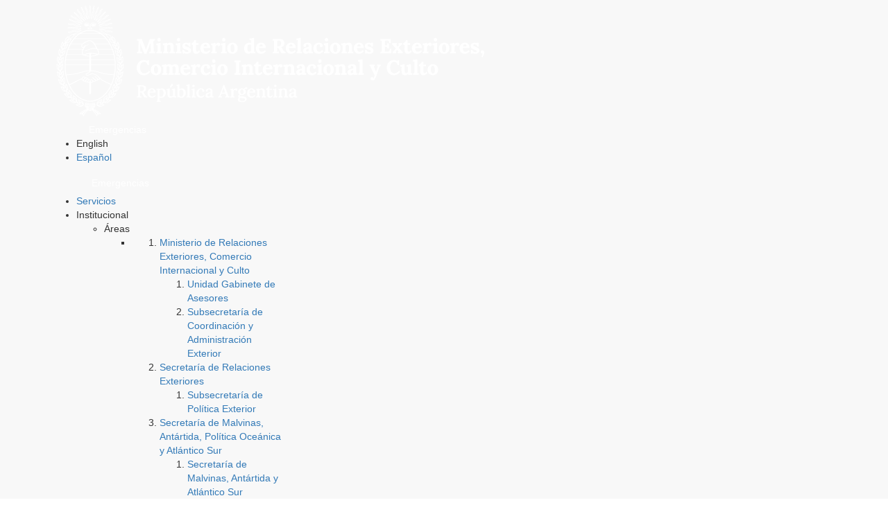

--- FILE ---
content_type: text/html; charset=utf-8
request_url: https://cancilleria.gob.ar/es/destacados/argentina-brasil-felipe-sola-se-reunio-con-el-presidente-bolsonaro-y-con-el-canciller
body_size: 11414
content:
<!DOCTYPE html>
<html lang="es" dir="ltr" prefix="og: http://ogp.me/ns# article: http://ogp.me/ns/article# book: http://ogp.me/ns/book# profile: http://ogp.me/ns/profile# video: http://ogp.me/ns/video# product: http://ogp.me/ns/product# content: http://purl.org/rss/1.0/modules/content/ dc: http://purl.org/dc/terms/ foaf: http://xmlns.com/foaf/0.1/ rdfs: http://www.w3.org/2000/01/rdf-schema# sioc: http://rdfs.org/sioc/ns# sioct: http://rdfs.org/sioc/types# skos: http://www.w3.org/2004/02/skos/core# xsd: http://www.w3.org/2001/XMLSchema#">
<head>
  <link rel="profile" href="http://www.w3.org/1999/xhtml/vocab" />
  <meta name="viewport" content="width=device-width, initial-scale=1.0 user-scalable=no">
  <meta name="theme-color" content="#000000">
  <meta name="msapplication-navbutton-color" content="#000000">
  <meta name="apple-mobile-web-app-status-bar-style" content="#000000">
  <meta http-equiv="Content-Type" content="text/html; charset=utf-8" />
<link rel="shortcut icon" href="https://cancilleria.gob.ar/userfiles/favicon.ico" type="image/vnd.microsoft.icon" />
<meta name="description" content="Luego de una reunión de 50 minutos con el presidente Jair Bolsonaro en el Palacio del Planalto, el canciller Felipe Solá expuso en rueda de prensa los temas que fueron abordados con el Presidente del Brasil y las coincidencias que allí surgieron: “Le hemos dicho que entendemos que el Mercosur debe renovarse. No mirar hacia atrás, sino para adelante, hacia el mundo, y que" />
<link rel="canonical" href="https://cancilleria.gob.ar/es/destacados/argentina-brasil-felipe-sola-se-reunio-con-el-presidente-bolsonaro-y-con-el-canciller" />
  <title>Argentina – Brasil: Felipe Solá se reunió con el presidente Bolsonaro y con el canciller Araújo | Ministerio de Relaciones Exteriores, Comercio Internacional y Culto</title>
  <style>
@import url("https://cancilleria.gob.ar/modules/system/system.base.css?t9j0ws");
</style>
<style>
@import url("https://cancilleria.gob.ar/sites/all/modules/ldap/ldap_user/ldap_user.css?t9j0ws");
@import url("https://cancilleria.gob.ar/sites/all/modules/colorbox_node/colorbox_node.css?t9j0ws");
@import url("https://cancilleria.gob.ar/sites/all/modules/date/date_api/date.css?t9j0ws");
@import url("https://cancilleria.gob.ar/sites/all/modules/date/date_popup/themes/datepicker.1.7.css?t9j0ws");
@import url("https://cancilleria.gob.ar/modules/field/theme/field.css?t9j0ws");
@import url("https://cancilleria.gob.ar/modules/node/node.css?t9j0ws");
@import url("https://cancilleria.gob.ar/sites/all/modules/workflow/workflow_admin_ui/workflow_admin_ui.css?t9j0ws");
@import url("https://cancilleria.gob.ar/sites/all/modules/youtube/css/youtube.css?t9j0ws");
@import url("https://cancilleria.gob.ar/sites/all/modules/extlink/extlink.css?t9j0ws");
@import url("https://cancilleria.gob.ar/sites/all/modules/views/css/views.css?t9j0ws");
@import url("https://cancilleria.gob.ar/sites/all/modules/back_to_top/css/back_to_top.css?t9j0ws");
@import url("https://cancilleria.gob.ar/sites/all/modules/ckeditor/css/ckeditor.css?t9j0ws");
</style>
<style>
@import url("https://cancilleria.gob.ar/sites/all/modules/colorbox/styles/stockholmsyndrome/colorbox_style.css?t9j0ws");
@import url("https://cancilleria.gob.ar/sites/all/modules/ctools/css/ctools.css?t9j0ws");
@import url("https://cancilleria.gob.ar/sites/all/modules/ldap/ldap_servers/ldap_servers.admin.css?t9j0ws");
@import url("https://cancilleria.gob.ar/modules/locale/locale.css?t9j0ws");
@import url("https://cancilleria.gob.ar/sites/all/libraries/superfish/css/superfish.css?t9j0ws");
@import url("https://cancilleria.gob.ar/sites/all/libraries/superfish/css/superfish-smallscreen.css?t9j0ws");
@import url("https://cancilleria.gob.ar/sites/all/libraries/superfish/css/superfish-navbar.css?t9j0ws");
@import url("https://cancilleria.gob.ar/sites/all/libraries/superfish/style/space.css?t9j0ws");
</style>
<style>
@import url("https://cancilleria.gob.ar/sites/all/themes/mrec/css/bootstrap.min.css?t9j0ws");
@import url("https://cancilleria.gob.ar/sites/all/themes/mrec/css/overrides.min.css?t9j0ws");
@import url("https://cancilleria.gob.ar/sites/all/themes/mrec/../../libraries/fontawesome/css/all.css?t9j0ws");
@import url("https://cancilleria.gob.ar/sites/all/themes/mrec/css/icono-arg.css?t9j0ws");
@import url("https://cancilleria.gob.ar/sites/all/themes/mrec/css/font-mrec.css?t9j0ws");
@import url("https://cancilleria.gob.ar/sites/all/themes/mrec/css/style.css?t9j0ws");
@import url("https://cancilleria.gob.ar/sites/all/themes/mrec/css/timeline.css?t9j0ws");
@import url("https://cancilleria.gob.ar/sites/all/themes/mrec/css/stylev2.css?t9j0ws");
</style>
  <!-- HTML5 element support for IE6-8 -->
  <!--[if lt IE 9]>
    <script src="https://cdn.jsdelivr.net/html5shiv/3.7.3/html5shiv-printshiv.min.js"></script>
  <![endif]-->
  <script src="https://cancilleria.gob.ar/sites/all/modules/jquery_update/replace/jquery/1.10/jquery.min.js?v=1.10.2"></script>
<script src="https://cancilleria.gob.ar/misc/jquery-extend-3.4.0.js?v=1.10.2"></script>
<script src="https://cancilleria.gob.ar/misc/jquery-html-prefilter-3.5.0-backport.js?v=1.10.2"></script>
<script src="https://cancilleria.gob.ar/misc/jquery.once.js?v=1.2"></script>
<script src="https://cancilleria.gob.ar/misc/drupal.js?t9j0ws"></script>
<script src="https://cancilleria.gob.ar/sites/all/modules/jquery_update/replace/ui/ui/minified/jquery.ui.effect.min.js?v=1.10.2"></script>
<script src="https://cancilleria.gob.ar/sites/all/modules/jquery_update/replace/ui/external/jquery.cookie.js?v=67fb34f6a866c40d0570"></script>
<script src="https://cancilleria.gob.ar/sites/all/modules/jquery_update/replace/misc/jquery.form.min.js?v=2.69"></script>
<script src="https://cancilleria.gob.ar/misc/ajax.js?v=7.102"></script>
<script src="https://cancilleria.gob.ar/sites/all/modules/jquery_update/js/jquery_update.js?v=0.0.1"></script>
<script src="https://cancilleria.gob.ar/sites/all/modules/back_to_top/js/back_to_top.js?t9j0ws"></script>
<script src="https://cancilleria.gob.ar/sites/all/modules/extlink/extlink.js?t9j0ws"></script>
<script src="https://cancilleria.gob.ar/userfiles/languages/es_CEbsdlXNXWmfl4KUpShE1OWjuhOMC56S2OKHy2FDDDE.js?t9j0ws"></script>
<script src="https://cancilleria.gob.ar/sites/all/libraries/colorbox/jquery.colorbox-min.js?t9j0ws"></script>
<script src="https://cancilleria.gob.ar/sites/all/modules/colorbox/js/colorbox.js?t9j0ws"></script>
<script src="https://cancilleria.gob.ar/sites/all/modules/colorbox/styles/stockholmsyndrome/colorbox_style.js?t9j0ws"></script>
<script src="https://cancilleria.gob.ar/sites/all/modules/colorbox/js/colorbox_load.js?t9j0ws"></script>
<script src="https://cancilleria.gob.ar/sites/all/modules/views/js/base.js?t9j0ws"></script>
<script src="https://cancilleria.gob.ar/sites/all/themes/bootstrap/js/misc/_progress.js?v=7.102"></script>
<script src="https://cancilleria.gob.ar/sites/all/modules/views/js/ajax_view.js?t9j0ws"></script>
<script src="/sites/all/modules/mrec/mrec_view_change_on_accordion/color_on_accordion_close.js?t9j0ws"></script>
<script src="https://cancilleria.gob.ar/sites/all/modules/views_show_more/views_show_more.js?t9j0ws"></script>
<script src="https://cancilleria.gob.ar/sites/all/modules/colorbox_node/colorbox_node.js?t9j0ws"></script>
<script src="https://cancilleria.gob.ar/sites/all/libraries/superfish/jquery.hoverIntent.minified.js?t9j0ws"></script>
<script src="https://cancilleria.gob.ar/sites/all/libraries/superfish/sfsmallscreen.js?t9j0ws"></script>
<script src="https://cancilleria.gob.ar/sites/all/libraries/superfish/supposition.js?t9j0ws"></script>
<script src="https://cancilleria.gob.ar/sites/all/libraries/superfish/superfish.js?t9j0ws"></script>
<script src="https://cancilleria.gob.ar/sites/all/libraries/superfish/supersubs.js?t9j0ws"></script>
<script src="https://cancilleria.gob.ar/sites/all/modules/superfish/superfish.js?t9j0ws"></script>
<script src="https://cancilleria.gob.ar/sites/all/themes/mrec/js/bootstrap.min.js?t9j0ws"></script>
<script src="https://cancilleria.gob.ar/sites/all/themes/bootstrap/js/modules/views/js/ajax_view.js?t9j0ws"></script>
<script src="https://cancilleria.gob.ar/sites/all/themes/bootstrap/js/misc/ajax.js?t9j0ws"></script>
<script>jQuery.extend(Drupal.settings, {"basePath":"\/","pathPrefix":"es\/","setHasJsCookie":0,"ajaxPageState":{"theme":"mrec","theme_token":"g09KUiuCJANu1KBc2vKxrBGU1yCmSsA4--y_y4Wkvxw","jquery_version":"1.10","js":{"sites\/all\/themes\/bootstrap\/js\/bootstrap.js":1,"sites\/all\/modules\/jquery_update\/replace\/jquery\/1.10\/jquery.min.js":1,"misc\/jquery-extend-3.4.0.js":1,"misc\/jquery-html-prefilter-3.5.0-backport.js":1,"misc\/jquery.once.js":1,"misc\/drupal.js":1,"sites\/all\/modules\/jquery_update\/replace\/ui\/ui\/minified\/jquery.ui.effect.min.js":1,"sites\/all\/modules\/jquery_update\/replace\/ui\/external\/jquery.cookie.js":1,"sites\/all\/modules\/jquery_update\/replace\/misc\/jquery.form.min.js":1,"misc\/ajax.js":1,"sites\/all\/modules\/jquery_update\/js\/jquery_update.js":1,"sites\/all\/modules\/back_to_top\/js\/back_to_top.js":1,"sites\/all\/modules\/extlink\/extlink.js":1,"public:\/\/languages\/es_CEbsdlXNXWmfl4KUpShE1OWjuhOMC56S2OKHy2FDDDE.js":1,"sites\/all\/libraries\/colorbox\/jquery.colorbox-min.js":1,"sites\/all\/modules\/colorbox\/js\/colorbox.js":1,"sites\/all\/modules\/colorbox\/styles\/stockholmsyndrome\/colorbox_style.js":1,"sites\/all\/modules\/colorbox\/js\/colorbox_load.js":1,"sites\/all\/modules\/views\/js\/base.js":1,"sites\/all\/themes\/bootstrap\/js\/misc\/_progress.js":1,"sites\/all\/modules\/views\/js\/ajax_view.js":1,"\/sites\/all\/modules\/mrec\/mrec_view_change_on_accordion\/color_on_accordion_close.js":1,"sites\/all\/modules\/views_show_more\/views_show_more.js":1,"sites\/all\/modules\/colorbox_node\/colorbox_node.js":1,"sites\/all\/libraries\/superfish\/jquery.hoverIntent.minified.js":1,"sites\/all\/libraries\/superfish\/sfsmallscreen.js":1,"sites\/all\/libraries\/superfish\/supposition.js":1,"sites\/all\/libraries\/superfish\/superfish.js":1,"sites\/all\/libraries\/superfish\/supersubs.js":1,"sites\/all\/modules\/superfish\/superfish.js":1,"sites\/all\/themes\/mrec\/js\/bootstrap.min.js":1,"sites\/all\/themes\/bootstrap\/js\/modules\/views\/js\/ajax_view.js":1,"sites\/all\/themes\/bootstrap\/js\/misc\/ajax.js":1},"css":{"modules\/system\/system.base.css":1,"sites\/all\/modules\/ldap\/ldap_user\/ldap_user.css":1,"sites\/all\/modules\/colorbox_node\/colorbox_node.css":1,"sites\/all\/modules\/date\/date_api\/date.css":1,"sites\/all\/modules\/date\/date_popup\/themes\/datepicker.1.7.css":1,"modules\/field\/theme\/field.css":1,"modules\/node\/node.css":1,"sites\/all\/modules\/workflow\/workflow_admin_ui\/workflow_admin_ui.css":1,"sites\/all\/modules\/youtube\/css\/youtube.css":1,"sites\/all\/modules\/extlink\/extlink.css":1,"sites\/all\/modules\/views\/css\/views.css":1,"sites\/all\/modules\/back_to_top\/css\/back_to_top.css":1,"sites\/all\/modules\/ckeditor\/css\/ckeditor.css":1,"sites\/all\/modules\/colorbox\/styles\/stockholmsyndrome\/colorbox_style.css":1,"sites\/all\/modules\/ctools\/css\/ctools.css":1,"sites\/all\/modules\/ldap\/ldap_servers\/ldap_servers.admin.css":1,"modules\/locale\/locale.css":1,"sites\/all\/libraries\/superfish\/css\/superfish.css":1,"sites\/all\/libraries\/superfish\/css\/superfish-smallscreen.css":1,"sites\/all\/libraries\/superfish\/css\/superfish-navbar.css":1,"sites\/all\/libraries\/superfish\/style\/space.css":1,"sites\/all\/themes\/mrec\/css\/bootstrap.min.css":1,"sites\/all\/themes\/mrec\/css\/overrides.min.css":1,"sites\/all\/themes\/mrec\/..\/..\/libraries\/fontawesome\/css\/all.css":1,"sites\/all\/themes\/mrec\/css\/icono-arg.css":1,"sites\/all\/themes\/mrec\/css\/font-mrec.css":1,"sites\/all\/themes\/mrec\/css\/style.css":1,"sites\/all\/themes\/mrec\/css\/timeline.css":1,"sites\/all\/themes\/mrec\/css\/stylev2.css":1}},"colorbox":{"opacity":"0.85","current":"{current} de {total} ","previous":"\u00ab Prev","next":"Next \u00bb","close":"Close","maxWidth":"98%","maxHeight":"98%","fixed":true,"mobiledetect":true,"mobiledevicewidth":"480px","file_public_path":"\/userfiles","specificPagesDefaultValue":"admin*\nimagebrowser*\nimg_assist*\nimce*\nnode\/add\/*\nnode\/*\/edit\nprint\/*\nprintpdf\/*\nsystem\/ajax\nsystem\/ajax\/*"},"better_exposed_filters":{"views":{"menu_autoridades":{"displays":{"block":{"filters":[]}}},"foto_principal_actualidad_contextual":{"displays":{"block":{"filters":[]},"block_1":{"filters":[]}}},"ut_dgpro":{"displays":{"block_2":{"filters":[]}}},"micrositios_noticias":{"displays":{"block_7":{"filters":[]},"block_13":{"filters":[]}}},"malvinas_ut":{"displays":{"block_3":{"filters":[]}}},"asistencia_juridica_ut":{"displays":{"block_3":{"filters":[]}}},"dependencias":{"displays":{"block_2":{"filters":[]}}}}},"views":{"ajax_path":"\/es\/views\/ajax","ajaxViews":{"views_dom_id:061293347a1f62ed42cc9ace74cf7cdc":{"view_name":"micrositios_noticias","view_display_id":"block_7","view_args":"102536","view_path":"node\/102536","view_base_path":null,"view_dom_id":"061293347a1f62ed42cc9ace74cf7cdc","pager_element":0},"views_dom_id:1c626516b89284381c9481251b8010e6":{"view_name":"micrositios_noticias","view_display_id":"block_13","view_args":"102536","view_path":"node\/102536","view_base_path":null,"view_dom_id":"1c626516b89284381c9481251b8010e6","pager_element":0},"views_dom_id:dd53ee9f935cc47a3e90307e63e08a3a":{"view_name":"malvinas_ut","view_display_id":"block_3","view_args":"102536","view_path":"node\/102536","view_base_path":null,"view_dom_id":"dd53ee9f935cc47a3e90307e63e08a3a","pager_element":0},"views_dom_id:e9ee715ec976469a087939f57d009365":{"view_name":"asistencia_juridica_ut","view_display_id":"block_3","view_args":"102536","view_path":"node\/102536","view_base_path":null,"view_dom_id":"e9ee715ec976469a087939f57d009365","pager_element":0}}},"urlIsAjaxTrusted":{"\/es\/views\/ajax":true},"back_to_top":{"back_to_top_button_trigger":"100","back_to_top_button_text":"Back to top","#attached":{"library":[["system","ui"]]}},"extlink":{"extTarget":"_blank","extClass":0,"extLabel":"(link is external)","extImgClass":0,"extSubdomains":1,"extExclude":"field_ini_link","extInclude":"userfiles","extCssExclude":"","extCssExplicit":"","extAlert":0,"extAlertText":"This link will take you to an external web site.","mailtoClass":0,"mailtoLabel":"(link sends e-mail)"},"superfish":{"1":{"id":"1","sf":{"pathClass":"active-trail","pathLevels":"0","animation":{"opacity":"show"},"speed":"fast","autoArrows":false,"dropShadows":false},"plugins":{"smallscreen":{"mode":"window_width","breakpointUnit":"px","expandText":"Desplegar","collapseText":"Cerrar","title":"Men\u00fa principal"},"supposition":true,"supersubs":true}}},"colorbox_node":{"width":"600px","height":"600px"},"bootstrap":{"anchorsFix":"0","anchorsSmoothScrolling":"0","formHasError":1,"popoverEnabled":0,"popoverOptions":{"animation":1,"html":0,"placement":"right","selector":"","trigger":"click","triggerAutoclose":1,"title":"","content":"","delay":0,"container":"body"},"tooltipEnabled":0,"tooltipOptions":{"animation":1,"html":0,"placement":"auto left","selector":"","trigger":"hover focus","delay":0,"container":"body"}}});</script>
</head>
<body class="navbar-is-fixed-top html not-front not-logged-in no-sidebars page-node page-node- page-node-102536 node-type-noticia-home i18n-es">
<!-- Google Tag Manager (noscript) -->
<noscript><iframe src="https://www.googletagmanager.com/ns.html?id=GTM-PWJ94NF"
height="0" width="0" style="display:none;visibility:hidden"></iframe></noscript>
<script>(function(w,d,s,l,i){w[l]=w[l]||[];w[l].push({'gtm.start':
new Date().getTime(),event:'gtm.js'});var f=d.getElementsByTagName(s)[0],
j=d.createElement(s),dl=l!='dataLayer'?'&l='+l:'';j.async=true;j.src=
'https://www.googletagmanager.com/gtm.js?id='+i+dl;f.parentNode.insertBefore(j,f);
})(window,document,'script','dataLayer','GTM-PWJ94NF');</script>
<!-- End Google Tag Manager -->
  <div id="skip-link">
    <a href="#main-content" class="element-invisible element-focusable">Pasar al contenido principal</a>
  </div>
    <header id="navbar" class="navbar navbar-fixed-top navbar-default">
  <div class="container">
    <div class="navbar-header">
      
      
                <div class="region region-pre-navigation">
    <section id="block-block-3" class="block block-block clearfix">

      
  <a style="display:none" class="logo-ministerio-top-header" href="/" target="_top"><img alt="Ministerio de Relaciones Exteriores y Culto. República Argentina. Dirige a la página de inicio." class="img-responsive" src="https://www.cancilleria.gob.ar/userfiles/recursos/logos/logo-mrecic-escudo-color-blanco.svg" /></a>
<a class="logo-ministerio-top-header" href="/" target="_top"><img alt="Ministerio de Relaciones Exteriores y Culto. República Argentina. Dirige a la página de inicio." class="img-responsive" src="https://www.cancilleria.gob.ar/userfiles/recursos/logos/firma-mrecic-negativo-2024.png" /></a>






</section>
<section id="block-block-16" class="block block-block clearfix">

      
  <div class="redes-sociales-header">&nbsp;&nbsp; &nbsp;<span class="emergencias"> &nbsp;&nbsp; &nbsp;&nbsp;&nbsp; &nbsp;<a href="/emergencia-consular">Emergencias</a> &nbsp;&nbsp; &nbsp;</span></div>
</section>
  </div>
      
              <!--         <button type="button" class="navbar-toggle" data-toggle="collapse" data-target="#navbar-collapse">
          <span class="sr-only">Toggle navigation</span>
          <span class="icon-bar"></span>
          <span class="icon-bar"></span>
          <span class="icon-bar"></span>
        </button>
       -->
          <div class="region region-navigation">
    <section id="block-locale-language-content" class="block block-locale clearfix">

      
  <ul class="language-switcher-locale-url"><li class="en first"><span class="language-link locale-untranslated" xml:lang="en">English</span></li>
<li class="es last active"><a href="/es/destacados/argentina-brasil-felipe-sola-se-reunio-con-el-presidente-bolsonaro-y-con-el-canciller" class="language-link active" xml:lang="es">Español</a></li>
</ul>
</section>
<section id="block-block-4" class="block block-block clearfix">

      
  <style>
.redes-sociales-header span{
    margin-left: 6px;
    vertical-align: middle;
}
.redes-sociales-header a{
    color: white;
}
.redes-sociales-header .fa-brands {
    font-size: 22px;
}
</style>

<div class="redes-sociales-header">
<span class="facebook">
		<a href="https://www.facebook.com/CancilleriaARG/" target="_blank" rel="nofollow" class="ext">
			<i class="fa-brands fa-facebook-f"></i>
<span class="sr-only">Facebook</span>
		</a>
	</span>
	<span class="twitter">
		<a href="https://x.com/Cancilleria_Ar " target="_blank" rel="nofollow" class="ext">
			<i class="fa-brands fa-x-twitter fa-lg"></i>
<span class="sr-only">Twitter</span>
		</a>
	</span>
	<span class="instagram">
		<a href="https://www.instagram.com/cancilleriaarg/" target="_blank" rel="nofollow" class="ext">
			<i class="fa-brands fa-instagram fa-lg"></i>
<span class="sr-only">Instagram</span>
		</a>
	</span>
	<span class="youtube">
		<a href="http://www.youtube.com/user/MRECICARG" target="_blank" rel="nofollow" class="ext">
			<i class="fa-brands fa-youtube fa-lg"></i>
<span class="sr-only">YouTube</span>
		</a>
	</span>
	<span class="flickr" style="padding-bottom: 2px; display: inline-block;">
		<a href="https://www.flickr.com/photos/mrecic-argentina" target="_blank" rel="nofollow" class="ext">
			<span class="fa-brands fa-flickr"></span>
<span class="sr-only">Flickr</span>
		</a>
	</span>
       <span class="linkedin" style="padding-bottom: 2px; display: inline-block;">
		<a href="https://www.linkedin.com/company/ministerio-de-relaciones-exteriores/?originalSubdomain=ar" target="_blank" rel="nofollow" class="ext">
			<span class="fa-brands fa-linkedin"></span>
			<span class="sr-only">LinkedIn</span>
		</a>
	</span>
	<span style="display: none;" class="search">
		<a href="/busqueda" rel="nofollow">
			<span class="fa fa-search"></span>
<span class="sr-only">Buscar - Search</span>
		</a>
	</span>
	<span class="emergencias">
		<a href="/emergencia-consular">Emergencias</a>
	</span>
</div>
</section>
<section id="block-block-153" class="block block-block clearfix">

      
  <script>
window.addEventListener("DOMContentLoaded", domReady);

function moverBloqueIdiomas() {
  let bloqueIdiomaDesktop = document.getElementById("block-locale-language-content");
  let bloqueDestinoMobile = document.querySelector("#navbar .full-width-main-nav .container");
  let bloqueDestinoDesktop = document.querySelector("#navbar .region-navigation");
  if(window.innerWidth <= 768){
    bloqueDestinoMobile.insertBefore(bloqueIdiomaDesktop, bloqueDestinoMobile.getElementsByTagName("nav")[0]);
  } else {
    bloqueDestinoDesktop.insertBefore(bloqueIdiomaDesktop, bloqueDestinoDesktop.querySelector("#block-block-4"));
  }
}

function domReady(){
  window.addEventListener('resize', moverBloqueIdiomas, true);
  moverBloqueIdiomas();
}
</script>
</section>
  </div>
    </div>

          <div class="navbar-collapse collapse" id="navbar-collapse">
        <nav>
                              <!--                                  -->
        </nav>
      </div>
      </div>

  <div class="full-width-main-nav">
    <div class="container">
      
      <nav aria-label="usted está por acceder a la región navegación principal">
          <div class="region region-header">
    <section id="block-superfish-1" class="block block-superfish clearfix">

      
  <ul  id="superfish-1" class="menu sf-menu sf-main-menu sf-navbar sf-style-space sf-total-items-8 sf-parent-items-3 sf-single-items-5"><li id="menu-870-1" class="first odd sf-item-1 sf-depth-1 sf-no-children"><a href="/es/servicios" title="" class="sf-depth-1">Servicios</a></li><li id="menu-512-1" class="middle even sf-item-2 sf-depth-1 sf-total-children-5 sf-parent-children-3 sf-single-children-2 menuparent"><span title="" class="sf-depth-1 menuparent nolink">Institucional</span><ul><li id="menu-521-1" class="first odd sf-item-1 sf-depth-2 sf-total-children-5 sf-parent-children-5 sf-single-children-0 menuparent"><span title="" class="sf-depth-2 menuparent nolink">Áreas</span><ul class="sf-megamenu"><li class="sf-megamenu-wrapper first odd sf-item-1 sf-depth-2 sf-total-children-5 sf-parent-children-5 sf-single-children-0 menuparent"><ol><li id="menu-485-1" class="first odd sf-item-1 sf-depth-3 sf-total-children-2 sf-parent-children-0 sf-single-children-2 sf-megamenu-column menuparent"><div class="sf-megamenu-column"><a href="/es/ministerio-de-relaciones-exteriores-comercio-internacional-y-culto" class="sf-depth-3 menuparent">Ministerio de Relaciones Exteriores, Comercio Internacional y Culto</a><ol><li id="menu-3047-1" class="first odd sf-item-1 sf-depth-4 sf-no-children"><a href="/es/ministerio-de-relaciones-exteriores-comercio-internacional-y-culto/unidad-gabinete-de-asesores" class="sf-depth-4">Unidad Gabinete de Asesores</a></li><li id="menu-489-1" class="last even sf-item-2 sf-depth-4 sf-no-children"><a href="/es/ministerio-de-relaciones-exteriores-comercio-internacional-y-culto/subsecretaria-de-coordinacion-y" class="sf-depth-4">Subsecretaría de Coordinación y Administración Exterior</a></li></ol></div></li><li id="menu-479-1" class="middle even sf-item-2 sf-depth-3 sf-total-children-1 sf-parent-children-0 sf-single-children-1 sf-megamenu-column menuparent"><div class="sf-megamenu-column"><a href="/es/ministerio-de-relaciones-exteriores-comercio-internacional-y-culto/secretaria-de-relaciones" class="sf-depth-3 menuparent">Secretaría de Relaciones Exteriores</a><ol><li id="menu-490-1" class="firstandlast odd sf-item-1 sf-depth-4 sf-no-children"><a href="/es/ministerio-de-relaciones-exteriores-comercio-internacional-y-culto/secretaria-de-relaciones-exteriores/subsecretaria-de-politica-exterior" class="sf-depth-4">Subsecretaría de Política Exterior</a></li></ol></div></li><li id="menu-484-1" class="middle odd sf-item-3 sf-depth-3 sf-total-children-1 sf-parent-children-0 sf-single-children-1 sf-megamenu-column menuparent"><div class="sf-megamenu-column"><a href="/es/ministerio-de-relaciones-exteriores-comercio-internacional-y-culto/secretaria-de-malvinas-antartida-politica-oceanica-y-atlantico-sur" class="sf-depth-3 menuparent">Secretaría de Malvinas, Antártida, Política Oceánica y Atlántico Sur</a><ol><li id="menu-3049-1" class="firstandlast odd sf-item-1 sf-depth-4 sf-no-children"><a href="/es/ministerio-de-relaciones-exteriores-comercio-internacional-y-culto/secretaria-de-malvinas-antartida-politica-oceanica-y-atlantico-sur" title="" class="sf-depth-4">Secretaría de Malvinas, Antártida y Atlántico Sur</a></li></ol></div></li><li id="menu-491-1" class="middle even sf-item-4 sf-depth-3 sf-total-children-2 sf-parent-children-0 sf-single-children-2 sf-megamenu-column menuparent"><div class="sf-megamenu-column"><a href="/es/ministerio-de-relaciones-exteriores-comercio-internacional-y-culto/secretaria-de-relaciones-economicas-internacionales" class="sf-depth-3 menuparent">Secretaría de Relaciones Económicas Internacionales</a><ol><li id="menu-486-1" class="first odd sf-item-1 sf-depth-4 sf-no-children"><a href="/es/ministerio-de-relaciones-exteriores-comercio-internacional-y-culto/secretaria-de-relaciones-economicas-internacionales/subsecretaria-negociaciones-economicas-int" class="sf-depth-4">Subsecretaría de Negociaciones Económicas Internacionales e Integración</a></li><li id="menu-481-1" class="last even sf-item-2 sf-depth-4 sf-no-children"><a href="/es/ministerio-de-relaciones-exteriores-comercio-internacional-y-culto/secretaria-de-relaciones-economicas-internacionales/subsecretaria-de-promocion-de-las-exportaciones" class="sf-depth-4">Subsecretaría de Promoción de las Exportaciones, las Inversiones, la Educación, la Ciencia y la Cultura</a></li></ol></div></li><li id="menu-488-1" class="last odd sf-item-5 sf-depth-3 sf-total-children-2 sf-parent-children-0 sf-single-children-2 sf-megamenu-column menuparent"><div class="sf-megamenu-column"><a href="/es/ministerio-de-relaciones-exteriores-comercio-internacional-y-culto/secretaria-de-culto-y" class="sf-depth-3 menuparent">Secretaría de Culto y Civilización</a><ol><li id="menu-480-1" class="first odd sf-item-1 sf-depth-4 sf-no-children"><a href="/es/ministerio-de-relaciones-exteriores-y-culto/secretaria-de-culto/subsecretaria-de-culto" class="sf-depth-4">Subsecretaría de Culto</a></li><li id="menu-3048-1" class="last even sf-item-2 sf-depth-4 sf-no-children"><a href="/es/ministerio-de-relaciones-exteriores-comercio-internacional-y-culto/secretaria-de-culto-y" title="" class="sf-depth-4">Secretaría de Culto</a></li></ol></div></li></ol></li></ul></li><li id="menu-673-1" class="middle even sf-item-2 sf-depth-2 sf-total-children-1 sf-parent-children-0 sf-single-children-1 menuparent"><span title="" class="sf-depth-2 menuparent nolink">Autoridades</span><ul class="sf-megamenu"><li class="sf-megamenu-wrapper middle even sf-item-2 sf-depth-2 sf-total-children-1 sf-parent-children-0 sf-single-children-1 menuparent"><ol><li id="menu-679-1" class="firstandlast odd sf-item-1 sf-depth-3 sf-no-children"><div class="menu-views"><div class="view view-menu-autoridades view-id-menu_autoridades view-display-id-block view-dom-id-6e7de50bd4cadc27105e22a05a623d49">
        
  
  
      <div class="view-content">
        <div class="views-row views-row-1 views-row-odd views-row-first">
      
  <div class="views-field views-field-nothing">        <span class="field-content"><a href="https://cancilleria.gob.ar/es/ministerio-de-relaciones-exteriores-comercio-internacional-y-culto"><span>Ministro de Relaciones Exteriores, Comercio Internacional y Culto</span><br><span><div class="autoridad-adicional-campo"><span></span><br></div>Pablo Quirno Magrane</span></a></span>  </div>  </div>
  <div class="views-row views-row-2 views-row-even">
      
  <div class="views-field views-field-nothing">        <span class="field-content"><a href="https://cancilleria.gob.ar/es/ministerio-de-relaciones-exteriores-comercio-internacional-y-culto/secretaria-de-relaciones"><span>Secretario de Relaciones Exteriores</span><br><span><div class="autoridad-adicional-campo"><span></span><br></div></span></a></span>  </div>  </div>
  <div class="views-row views-row-3 views-row-odd">
      
  <div class="views-field views-field-nothing">        <span class="field-content"><a href="https://cancilleria.gob.ar/es/ministerio-de-relaciones-exteriores-comercio-internacional-y-culto/secretaria-de-malvinas-antartida-politica-oceanica-y-atlantico-sur"><span>Secretaria de Malvinas, Antártida y Atlántico Sur</span><br><span><div class="autoridad-adicional-campo"><span></span><br></div>Paola Iris Di Chiaro</span></a></span>  </div>  </div>
  <div class="views-row views-row-4 views-row-even">
      
  <div class="views-field views-field-nothing">        <span class="field-content"><a href="https://cancilleria.gob.ar/es/ministerio-de-relaciones-exteriores-comercio-internacional-y-culto/secretaria-de-relaciones-economicas-internacionales"><span>Secretario de Relaciones Económicas Internacionales</span><br><span><div class="autoridad-adicional-campo"><span></span><br></div>Fernando Brun</span></a></span>  </div>  </div>
  <div class="views-row views-row-5 views-row-odd">
      
  <div class="views-field views-field-nothing">        <span class="field-content"><a href="https://cancilleria.gob.ar/es/ministerio-de-relaciones-exteriores-comercio-internacional-y-culto/secretaria-de-culto-y"><span>Secretario de Culto y Civilización</span><br><span><div class="autoridad-adicional-campo"><span></span><br></div></span></a></span>  </div>  </div>
  <div class="views-row views-row-6 views-row-even">
      
  <div class="views-field views-field-nothing">        <span class="field-content"><a href="https://cancilleria.gob.ar/es/ministerio-de-relaciones-exteriores-comercio-internacional-y-culto/subsecretaria-de-coordinacion-y"><span>Subsecretaria de Coordinación y Administración Exterior</span><br><span><div class="autoridad-adicional-campo"><span></span><br></div>Cristina Dellepiane</span></a></span>  </div>  </div>
  <div class="views-row views-row-7 views-row-odd views-row-last">
      
  <div class="views-field views-field-nothing">        <span class="field-content"><a href="https://cancilleria.gob.ar/es/ministerio-de-relaciones-exteriores-comercio-internacional-y-culto/unidad-gabinete-de-asesores"><span>Unidad Gabinete de Asesores</span><br><span><div class="autoridad-adicional-campo"><span></span><br></div></span></a></span>  </div>  </div>
    </div>
  
  
  
  
      <div class="view-footer">
      <style>
.autoridad-adicional-campo:has(span:empty) {
    display: none;
}
</style>
<script>
let elementos = document.querySelectorAll(".autoridad-adicional-campo");
let itemsInternos;
elementos.forEach((item) =>{
     spansInternos = item.querySelectorAll("span");
     spansInternos.forEach((spanInterno)=>{
        if(spanInterno.innerHTML == ""){
            item.style.display="none";
        }
    }); 
});
</script>    </div>
  
  
</div></div></li></ol></li></ul></li><li id="menu-532-1" class="middle odd sf-item-3 sf-depth-2 sf-total-children-3 sf-parent-children-0 sf-single-children-3 menuparent"><span title="" class="sf-depth-2 menuparent nolink">Patrimonio</span><ul class="sf-megamenu"><li class="sf-megamenu-wrapper middle odd sf-item-3 sf-depth-2 sf-total-children-3 sf-parent-children-0 sf-single-children-3 menuparent"><ol><li id="menu-1141-1" class="first odd sf-item-1 sf-depth-3 sf-no-children"><a href="/es/institucional/patrimonio/archivo-historico-de-cancilleria" class="sf-depth-3">Archivo Histórico de Cancillería</a></li><li id="menu-1692-1" class="middle even sf-item-2 sf-depth-3 sf-no-children"><a href="/es/institucional/patrimonio/museo-de-la-diplomacia-argentina" class="sf-depth-3">Museo de la Diplomacia Argentina</a></li><li id="menu-5374-1" class="last odd sf-item-3 sf-depth-3 sf-no-children"><a href="/es/institucional/patrimonio/palacio-san-martin" class="sf-depth-3">Palacio San Martín</a></li></ol></li></ul></li><li id="menu-1278-1" class="middle even sf-item-4 sf-depth-2 sf-no-children"><a href="/es/institucional/compras-y-contrataciones" class="sf-depth-2">Compras y Contrataciones</a></li><li id="menu-2106-1" class="last odd sf-item-5 sf-depth-2 sf-no-children"><a href="/es/instituto-del-servicio-exterior-de-la-nacion" class="sf-depth-2">ISEN</a></li></ul></li><li id="menu-547-1" class="middle odd sf-item-3 sf-depth-1 sf-total-children-11 sf-parent-children-0 sf-single-children-11 menuparent"><a href="/es/politica-exterior" title="" class="sf-depth-1 menuparent">Política Exterior</a><ul><li id="menu-1214-1" class="first odd sf-item-1 sf-depth-2 sf-no-children"><a href="/es/politica-exterior/acuerdos-preferenciales-y-de-libre-comercio" class="sf-depth-2">Acuerdos Preferenciales y de Libre Comercio</a></li><li id="menu-550-1" class="middle even sf-item-2 sf-depth-2 sf-no-children"><a href="/es/politica-exterior/derechos-humanos" class="sf-depth-2">Derechos Humanos</a></li><li id="menu-1879-1" class="middle odd sf-item-3 sf-depth-2 sf-no-children"><a href="/es/politica-exterior/cuestion-malvinas" class="sf-depth-2">Cuestión Malvinas</a></li><li id="menu-1558-1" class="middle even sf-item-4 sf-depth-2 sf-no-children"><a href="/es/politica-exterior/antartida-argentina" class="sf-depth-2">Antártida</a></li><li id="menu-1218-1" class="middle odd sf-item-5 sf-depth-2 sf-no-children"><a href="/es/politica-exterior/seguridad-internacional" class="sf-depth-2">Seguridad Internacional</a></li><li id="menu-1559-1" class="middle even sf-item-6 sf-depth-2 sf-no-children"><a href="/es/politica-exterior/cascos-blancos" class="sf-depth-2">Cascos Blancos</a></li><li id="menu-1566-1" class="middle odd sf-item-7 sf-depth-2 sf-no-children"><a href="/es/politica-exterior/ambiente" class="sf-depth-2">Ambiente</a></li><li id="menu-6299-1" class="middle even sf-item-8 sf-depth-2 sf-no-children"><a href="/es/culturales" class="sf-depth-2">Asuntos Culturales</a></li><li id="menu-6193-1" class="middle odd sf-item-9 sf-depth-2 sf-no-children"><a href="/es/comites-de-integracion-fronteriza" class="sf-depth-2">Temas de Fronteras</a></li><li id="menu-6676-1" class="middle even sf-item-10 sf-depth-2 sf-no-children"><a href="/es/iniciativas/cooperacion-argentina" class="sf-depth-2">Cooperación Argentina</a></li><li id="menu-6678-1" class="last odd sf-item-11 sf-depth-2 sf-no-children"><a href="/es/politica-exterior/politica-oceanica-y-atlantico-sur" class="sf-depth-2">Política Oceánica y Atlántico Sur</a></li></ul></li><li id="menu-1032-1" class="middle even sf-item-4 sf-depth-1 sf-no-children"><a href="/es/representaciones" title="" class="sf-depth-1">Embajadas y Consulados</a></li><li id="menu-6689-1" class="middle odd sf-item-5 sf-depth-1 sf-no-children"><a href="/es/argentinatradenet" class="sf-depth-1">Exportar</a></li><li id="menu-6585-1" class="middle even sf-item-6 sf-depth-1 sf-no-children"><a href="https://investargentina.org.ar/" title="" class="sf-depth-1">INVERTIR</a></li><li id="menu-860-1" class="middle odd sf-item-7 sf-depth-1"><a href="/es/actualidad" class="sf-depth-1">Noticias</a></li><li id="menu-6922-1" class="last even sf-item-8 sf-depth-1 sf-no-children"><a href="/es/comunicados-oficiales" class="sf-depth-1">Comunicados oficiales</a></li></ul>
</section>
  </div>
      </nav>
    </div>
  </div>
</header>

<div id="main-content" class="main-container" role="main" aria-label="usted está por acceder a la región contenido principal">
  
      <div class="highlighted jumbotron">  <div class="region region-highlighted">
    <section id="block-views-69789a0b1239c5c28377b6ff0ea03dc2" class="block block-views clearfix">

      
  <div class="view view-foto-principal-actualidad-contextual view-id-foto_principal_actualidad_contextual view-display-id-block view-dom-id-27a1edd5ee5326ee4b02fd3082ab9289">
        
  
  
      <div class="view-content">
        <div class="views-row views-row-1 views-row-odd views-row-first views-row-last">
      
  <div class="views-field views-field-field-imagen-home">        <div class="field-content"><section class="img-dest-act" style="background-image:url(https://cancilleria.gob.ar/userfiles/noticia-home/jair_bolsonaro_y_el_cller_sola.jpg);">
<img style="display:none;" src="https://cancilleria.gob.ar/userfiles/noticia-home/jair_bolsonaro_y_el_cller_sola.jpg" />
</section>
</div>  </div>  
  <div class="views-field views-field-field-imagen">        <div class="field-content"></div>  </div>  
  <div class="views-field views-field-field-imagen-header-basic-page">          </div>  </div>
    </div>
  
  
  
  
  
  
</div>
</section>
  </div>
</div>
  
  <div class="container">
            <div class="region region-breadcrumb">
    <section id="block-easy-breadcrumb-easy-breadcrumb" class="block block-easy-breadcrumb clearfix">

      
    <div itemscope class="easy-breadcrumb" itemtype="https://schema.org/BreadcrumbList">
          <span itemprop="title"><a href="/es" class="easy-breadcrumb_segment easy-breadcrumb_segment-front">Inicio</a></span>               <span class="easy-breadcrumb_segment-separator">/</span>
                <span class="easy-breadcrumb_segment easy-breadcrumb_segment-1" itemprop="title">Destacados</span>            </div>

</section>
  </div>
      </div>

  
  <div class="row-main-content">

    
        <div class="container">
      <div class="row">
        
        <section class="col-sm-12">

          
          
                      <h1 class="page-header">
              <span>
                               </span>Argentina – Brasil: Felipe Solá se reunió con el presidente Bolsonaro y con el canciller Araújo</h1>
          
          
          
                                
          
          
          <div>
              <div class="region region-content">
    <section id="block-system-main" class="block block-system clearfix">

      
  <article id="node-102536" class="node node-noticia-home clearfix" about="/es/destacados/argentina-brasil-felipe-sola-se-reunio-con-el-presidente-bolsonaro-y-con-el-canciller" typeof="sioc:Item foaf:Document">
    <header>
            <span property="dc:title" content="Argentina – Brasil: Felipe Solá se reunió con el presidente Bolsonaro y con el canciller Araújo" class="rdf-meta element-hidden"></span>      </header>
    <div class="field field-name-field-bajada field-type-text field-label-hidden"><div class="field-items"><div class="field-item even">El mandatario brasileño recibió al Canciller Solá en el Palacio del Planalto. La reunión fue cordial y productiva, y duró 50 minutos. </div></div></div><div class="field field-name-body field-type-text-with-summary field-label-hidden"><div class="field-items"><div class="field-item even" property="content:encoded"><p>Luego de una reunión de 50 minutos con el presidente Jair Bolsonaro en el Palacio del Planalto, el canciller Felipe Solá expuso en rueda de prensa los temas que fueron abordados con el Presidente del Brasil y las coincidencias que allí surgieron: “Le hemos dicho que entendemos que el Mercosur debe renovarse. No mirar hacia atrás, sino para adelante, hacia el mundo, y que apoyamos los acuerdos con distintas regiones y países del mundo”</p>
<p>“Al mismo tiempo le dijimos que nosotros estamos en plena renegociación de la deuda con el FMI y le solicitamos apoyo al Presidente Bolsonaro, y que esa negociación es compleja y difícil, que la economía argentina está muy golpeada, y que nuestra misión es sacar adelante a la Argentina de forma pragmática y sin prejuicios”, añadió.   </p>
<p>El titular del Palacio San Martín puso de relieve que “hay cosas que se entienden mejor si uno está acá o si uno está en la Argentina, y este encuentro ha sido muy importante para eso, porque uno puede entender algunas realidades”. Además, señaló que “Bolsonaro le envió un abrazo al Presidente argentino”.</p>
<p> </p>
<p><strong>•        LA REUNIÓN DE LOS CANCILLERES </strong></p>
<p>El canciller Felipe Solá se reunió esta mañana con su par de la República Federativa de Brasil, Ernesto Araújo, quien lo recibió en el Palacio de Itamaraty, en el marco del primer viaje oficial a Brasilia luego de la asunción del Presidente Alberto Fernández.</p>
<p>“Para nosotros es un orgullo y un honor ser recibidos por mi colega el Canciller Araújo y por todos sus colaboradores”, agradeció Solá, luego de la reunión a la que calificó como “extremadamente productiva" y que se dio “en un marco de acercamiento y amistad”.</p>
<p>Durante el encuentro, ambos cancilleres dialogaron sobre la agenda política y económica bilateral, e intercambiaron además visiones sobre los desafíos que tiene por delante el MERCOSUR y sobre diferentes problemáticas del ámbito regional.  Además acordaron una cooperación que exceda lo económico y tenga que ver con la defensa, seguridad y el combate al terrorismo.</p>
<p>En un encuentro posterior con la prensa, Solá aseguró que “este es un encuentro de amistad y calidez entre los dos países, que se hacía muy necesario y que estaba postergado por distintas razones”, entre las que mencionó los compromisos de agenda del Presidente Fernández con el Papa Francisco y otros mandatarios en el marco de su gira europea.</p>
<p>El canciller argentino remarcó la condición estratégica en el vínculo con el país vecino y principal socio comercial, y transmitió la voluntad del Presidente Alberto Fernández de construir con Brasil “una agenda ambiciosa, innovadora y creativa, en lo tecnológico, productivo y estratégico”, en base a un diálogo constructivo y permanente. Aseguró que Fernández posee una “mirada realista y pragmática de las relaciones con Brasil y la visión de que somos hermanos”.</p>
<p>Ambos ministros coincidieron también en la necesidad de fortalecer el MERCOSUR y la integración regional, y que ello se traduzca en beneficios para los ciudadanos, a partir del crecimiento de nuestras economías, la creación de empleo y el incremento en el comercio recíproco de productos con mayor valor agregado.</p>
<p>"El Mercosur es una marca que debemos llevar adelante. Debemos hacer acuerdos de libre comercio con otros países y regiones: el EFTA, Israel, la Alianza para el Pacífico, sudeste asiático, Canadá. Estamos con la mente abierta y vamos a tratar de no ser una traba. Pero también se debe contemplar que estamos en una etapa muy compleja de negociación de la deuda y debemos aguardar para comenzar a crecer”, subrayó Solá.</p>
<p>Durante la reunión en Itamaraty, Solá dio a su colega un panorama de los ejes principales y objetivos que se propone el gobierno argentino en diferentes temas, sobre todo en lo que hace a las medidas destinadas a reactivar la economía, y a la renegociación de la deuda externa. Por su parte, el canciller Araújo aseguró que “el Mercosur tiene una vocación democrática y de libre comercio” y que “es la forma más eficiente de reposicionar nuestros países en el contexto internacional”.  </p>
<p>Solá estuvo acompañado por el secretario de Asuntos Estratégicos, Gustavo Beliz; el Jefe de Gabinete de la Cancillería, Guillermo Justo Cháves; el vicecanciller, Pablo Tettamanti; el secretario de Relaciones Económicas Internacionales, Jorge Neme, y la subsecretaria del Mercosur, María del Carmen Squeff, además del embajador designado en Brasil, Daniel Scioli.</p>
<p> </p>
</div></div></div>    </article>

</section>
  </div>
          </div>
      </div>
      </section>

    </div><!-- div class="container" -->

    
    
    
    
  </div><!-- row row-main-content -->

</div><!-- main-container -->
  <footer class="footer" aria-label="usted está por acceder a la región pie de página">     <!--">-->
    <div class="full-width-footer">
      <div class="container">
          <div class="region region-footer">
    <section id="block-block-141" class="block block-block clearfix">

      
  <div class="menu-footer-3-col-v2">
  <div>
    <h2>Servicios</h2>
    <ul>
      <li><a href="/legalizaciones-y-apostillas">Legalizaciones y apostillas</a></li>
      <li><a href="/servicios/servicios/servicios-para-argentinos-en-el-exterior">Servicios para argentinos en el
          exterior</a></li>
      <li><a href="/servicios/servicios/viajar-al-exterior">Viajar al exterior</a></li>
      <li><a href="/servicios/servicios/servicios-para-extranjeros">Servicios para extranjeros</a></li>
      <li><a href="/servicios/servicios/programas-de-vacaciones-y-trabajo">Programa de vacaciones y trabajo</a></li>
      <li><a href="/servicios/servicios/culto">Culto</a></li>
      <li><a href="/servicios/servicios/cuerpo-diplomatico">Cuerpo diplomático</a></li>
      <li><a href="/asistencia-juridica-internacional">Asistencia jurídica internacional</a></li>
      <li><a href="https://tratados.cancilleria.gob.ar/" target="_blank">Biblioteca Digital de Tratados</a></li>
    </ul>
  </div>
  <div>
    <h2>Directorios</h2>
    <ul>
      <li><a href="/emergencia-consular">Emergencias consulares de argentinos en el exterior</a></li>
      <li><a href="/representaciones">Embajadas y Consulados Argentinos</a></li>
      <li><a href="/representaciones-extranjeras">Representaciones Extranjeras</a></li>
      <li><a
          href="/argentinatradenet/promocion-comercial/oferta-exportable/camaras-empresariales-y-organismos-argentinos">Cámaras
          empresariales y organismos argentinos</a></li>
      <li><a href="/argentinatradenet">Exportadores argentinos</a></li>
      <li><a href="/argentinatradenet/directorio-de-contactos/directorio-de-importadores">Importadores en el mundo</a>
      </li>
      <li><a href="/argentinatradenet/promocion-comercial/misiones-comerciales">Misiones comerciales</a></li>
      <li><a href="/argentinatradenet/oportunidades-de-negocios/oportunidades-comerciales">Oportunidades comerciales</a>
      </li>
      <li><a href="/argentinatradenet/oportunidades-de-negocios/licitaciones-internacionales">Licitaciones
          internacionales</a></li>
    </ul>
  </div>
  <div>
    <h2>Institucional</h2>
    <ul>
      <li><a href="/ministerio-de-relaciones-exteriores-comercio-internacional-y-culto">La Cancillería</a></li>
      <li><a href="/areas">Áreas</a></li>
      <li><a href="/instituto-del-servicio-exterior-de-la-nacion">ISEN</a></li>
      <li><a href="/institucional/patrimonio/archivo-historico-de-cancilleria">Archivo Histórico</a></li>
      <li><a href="/institucional/patrimonio/museo-de-la-diplomacia-argentina">Museo de la Diplomacia</a></li>
      <li><a href="https://www.argentina.gob.ar/relacionesexterioresyculto/transparencia" target="_blank">Transparencia
          activa</a></li>
      <li><a href="https://www.argentina.gob.ar/anticorrupcion/obsequiosyviajes" target="_blank">Registro de Obsequios y
          viajes</a></li>
    </ul>
  </div>
</div>
</section>
<section id="block-block-17" class="block block-block clearfix">

      
  <div class="hcontact">Contacto: Marco Diego Estevanes - hkq@cancilleria.gob.ar</div>
</section>
  </div>
      </div>
    </div>

    <div class="container full-width-post-footer">
                <div class="region region-post-footer">
    <section id="block-block-142" class="block block-block clearfix">

      
  <div class="bloque-post-footer-v2">
    <a href="/" target="_top"><img src="https://www.cancilleria.gob.ar/userfiles/recursos/logos/firma-mrecic-negativo-2024.png" alt="Dirige al sitio web oficial argentina.gob.ar. Abre en una nueva pestaña." /></a>
</div>
</section>
<section id="block-block-195" class="block block-block clearfix">

      
  <style>


/* borrar, ya incorporado al CSS */
.page-node-46608 h1.page-header {
    display: none;
}

</style>
</section>
  </div>
          </div>

  </footer>
  <script src="https://cancilleria.gob.ar/sites/all/themes/bootstrap/js/bootstrap.js?t9j0ws"></script>
  
  <a href="#skip-link" class="element-invisible element-focusable">Volver a Inicio</a>
</body>
</html>


--- FILE ---
content_type: application/javascript
request_url: https://cancilleria.gob.ar/sites/all/modules/mrec/mrec_view_change_on_accordion/color_on_accordion_close.js?t9j0ws
body_size: 232
content:
//Se llama a este js desde el módulo 
//En la vista "Dependencias", cuando se abre el acordeón con "ESTRUCTURA MINISTERIO DE RELACIONES EXTERIORES Y CULTO" cambia el color de fondo 
//de la región "post-content"

(function ($, Drupal, window, document, undefined) {
	$(document).ready(function() {
		jQuery("#views-bootstrap-accordion-1 a.accordion-toggle").on( "click", function() {
			if (jQuery("#views-bootstrap-accordion-1 .panel-collapse.collapse").hasClass("in")) {
		    	//Acordeón cerrado
		    	jQuery(".full-width-post-content").removeClass('full-width-post-content-background-color');
	    	} else {
	        	//Acordeón abierto
	        	jQuery(".full-width-post-content").addClass('full-width-post-content-background-color');
	    	}
		});
	})
}(jQuery, Drupal, this, this.document));

--- FILE ---
content_type: application/javascript
request_url: https://cancilleria.gob.ar/sites/all/modules/views_show_more/views_show_more.js?t9j0ws
body_size: 1812
content:
/**
 * @file
 * Handles the AJAX for the view_show_more plugin.
 */

(function ($) {

  // Provide a series of commands that the server can request the client perform.
  Drupal.ajax.prototype.commands.viewsShowMore = function (ajax, response, status) {
    // Get information from the response. If it is not there, default to
    // our presets.
    var wrapper = response.selector ? $(response.selector) : $(ajax.wrapper);
    var method = response.method || ajax.method;
    var append_at = response.append_at || '';
    var effect = ajax.getEffect(response);
    var pager_selector = response.options.pager_selector ? response.options.pager_selector : '.pager-show-more';

    // We don't know what response.data contains: it might be a string of text
    // without HTML, so don't rely on jQuery correctly iterpreting
    // $(response.data) as new HTML rather than a CSS selector. Also, if
    // response.data contains top-level text nodes, they get lost with either
    // $(response.data) or $('<div></div>').replaceWith(response.data).
    var new_content_wrapped = $('<div></div>').html(response.data);
    var new_content = new_content_wrapped.contents();

    // For legacy reasons, the effects processing code assumes that new_content
    // consists of a single top-level element. Also, it has not been
    // sufficiently tested whether attachBehaviors() can be successfully called
    // with a context object that includes top-level text nodes. However, to
    // give developers full control of the HTML appearing in the page, and to
    // enable Ajax content to be inserted in places where DIV elements are not
    // allowed (e.g., within TABLE, TR, and SPAN parents), we check if the new
    // content satisfies the requirement of a single top-level element, and
    // only use the container DIV created above when it doesn't. For more
    // information, please see http://drupal.org/node/736066.
    if (new_content.length != 1 || new_content.get(0).nodeType != 1) {
      new_content = new_content_wrapped;
    }
    // If removing content from the wrapper, detach behaviors first.
    var settings = response.settings || ajax.settings || Drupal.settings;
    Drupal.detachBehaviors(wrapper, settings);

    // Set up our default query options. This is for advance users that might
    // change there views layout classes. This allows them to write there own
    // jquery selector to replace the content with.
    // Provide sensible defaults for unordered list, ordered list and table
    // view styles.
    var content_query = append_at && !response.options.content_selector ? '> .view-content ' + append_at : response.options.content_selector || '> .view-content';

    // Immediately hide the new content if we're using any effects.
    if (effect.showEffect != 'show' && effect.showEffect !== 'scrollToggle') {
      new_content.find(content_query).children().hide();
    }

    // Scrolling effect.
    if(effect.showEffect === 'scroll_fadeToggle' || effect.showEffect === 'scrollToggle') {
      // Get old contenter height.
      var old_height = wrapper.find(content_query).addClass('clearfix').height();

      // Get content count.
      var old_items = wrapper.find(content_query).children().length;
      var new_items = new_content.find(content_query).children().length;

      // Calculate initial new height.
      var new_height = old_height + Math.ceil(old_height / old_items * new_items);

      // Set initial new height for scrolling.
      if(effect.showEffect === 'scroll_fadeToggle') {
        wrapper.find(content_query).height(new_height);
      }

      // Get offset top for scroll.
      var position_top = wrapper.find(content_query).offset().top + old_height - 50;

      // Finally Scroll.
      $('html, body').animate({ scrollTop: position_top}, effect.showSpeed);
    }

    // Update the pager
    // Find both for the wrapper as the newly loaded content the direct child
    // .item-list in case of nested pagers.
    wrapper.find(pager_selector).replaceWith(new_content.find(pager_selector));

    // Add the new content to the page.
    wrapper.find(content_query)[method](new_content.find(content_query).children());

    // Re-class the loaded content.
    wrapper.find(content_query).children()
      .removeClass('views-row-first views-row-last views-row-odd views-row-even')
      .filter(':first')
        .addClass('views-row-first')
        .end()
      .filter(':last')
        .addClass('views-row-last')
        .end()
      .filter(':even')
        .addClass('views-row-odd')
        .end()
      .filter(':odd')
        .addClass('views-row-even')
        .end();

    if (effect.showEffect != 'show' && effect.showEffect !== 'scrollToggle') {
      var delay_speed = (effect.showSpeed == 'slow') ? '600' : effect.showSpeed;
      delay_speed = (effect.showSpeed == 'fast') ? '200' : effect.showSpeed;
      if(effect.showEffect === 'scroll_fadeToggle') {
        effect.showEffect = 'fadeIn';
      }
      wrapper.find(content_query).children(':not(:visible)')[effect.showEffect](effect.showSpeed);
      wrapper.find(content_query).queue(function(next) {
        $(this).css('height', 'auto');
        next();
      });
    }

    // Additional processing over new content.
    wrapper.trigger('views_show_more.new_content', new_content.clone());

    // Attach all JavaScript behaviors to the new content
    // Remove the Jquery once Class, TODO: There needs to be a better
    // way of doing this, look at .removeOnce().
    var classes = wrapper.attr('class');
    var onceClass = classes.match(/jquery-once-[0-9]*-[a-z]*/);
    wrapper.removeClass(onceClass[0]);
    settings = response.settings || ajax.settings || Drupal.settings;
    Drupal.attachBehaviors(wrapper, settings);
  };
})(jQuery);
